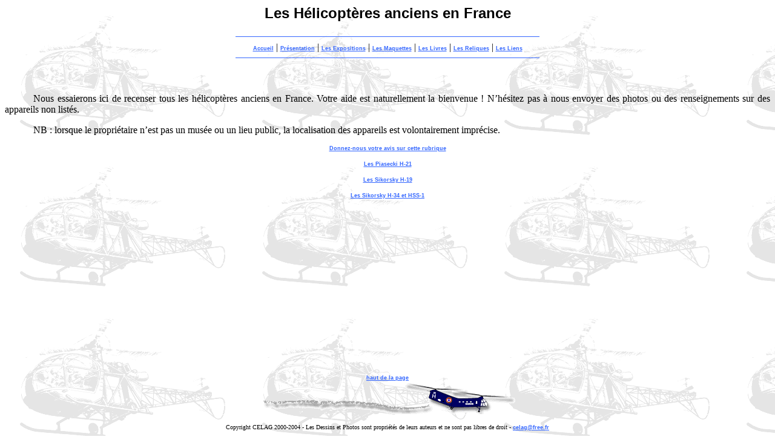

--- FILE ---
content_type: text/html
request_url: http://celag.free.fr/helicos/reliques/index.htm
body_size: 8453
content:
<html xmlns:v="urn:schemas-microsoft-com:vml"
xmlns:o="urn:schemas-microsoft-com:office:office"
xmlns:w="urn:schemas-microsoft-com:office:word"
xmlns="http://www.w3.org/TR/REC-html40">
	

<head>
<meta http-equiv=Content-Type content="text/html; charset=iso-8859-1">
<meta name=ProgId content=Word.Document>
<meta name=Generator content="Microsoft Word 10">
<meta name=Originator content="Microsoft Word 10">
<link rel=File-List href="index_fichiers/filelist.xml">
<link rel=Edit-Time-Data href="index_fichiers/editdata.mso">
<!--[if !mso]>
<style>
v\:* {behavior:url(#default#VML);}
o\:* {behavior:url(#default#VML);}
w\:* {behavior:url(#default#VML);}
.shape {behavior:url(#default#VML);}
</style>
<![endif]-->
<title>Les Hélicoptères anciens en France</title>
<!--[if gte mso 9]><xml>
 <o:DocumentProperties>
  <o:Author>HP registered user</o:Author>
  <o:LastAuthor>HP registered user</o:LastAuthor>
  <o:Revision>24</o:Revision>
  <o:TotalTime>38</o:TotalTime>
  <o:Created>2005-07-20T17:45:00Z</o:Created>
  <o:LastSaved>2008-08-27T16:51:00Z</o:LastSaved>
  <o:Pages>1</o:Pages>
  <o:Words>205</o:Words>
  <o:Characters>1128</o:Characters>
  <o:Company>HP</o:Company>
  <o:Lines>9</o:Lines>
  <o:Paragraphs>2</o:Paragraphs>
  <o:CharactersWithSpaces>1331</o:CharactersWithSpaces>
  <o:Version>10.2625</o:Version>
 </o:DocumentProperties>
</xml><![endif]--><!--[if gte mso 9]><xml>
 <w:WordDocument>
  <w:Zoom>150</w:Zoom>
  <w:HyphenationZone>21</w:HyphenationZone>
  <w:BrowserLevel>MicrosoftInternetExplorer4</w:BrowserLevel>
 </w:WordDocument>
</xml><![endif]-->
<style>
<!--
 /* Style Definitions */
 p.MsoNormal, li.MsoNormal, div.MsoNormal
	{mso-style-parent:"";
	margin:0cm;
	margin-bottom:.0001pt;
	mso-pagination:widow-orphan;
	font-size:12.0pt;
	font-family:"Times New Roman";
	mso-fareast-font-family:"Times New Roman";
	color:black;}
h1
	{mso-margin-top-alt:auto;
	margin-right:0cm;
	mso-margin-bottom-alt:auto;
	margin-left:0cm;
	mso-pagination:widow-orphan;
	mso-outline-level:1;
	font-size:24.0pt;
	font-family:"Times New Roman";
	color:black;
	font-weight:bold;}
a:link, span.MsoHyperlink
	{color:#3366FF;
	text-decoration:underline;
	text-underline:single;}
a:visited, span.MsoHyperlinkFollowed
	{color:black;
	text-decoration:underline;
	text-underline:single;}
p
	{mso-margin-top-alt:auto;
	margin-right:0cm;
	mso-margin-bottom-alt:auto;
	margin-left:0cm;
	mso-pagination:widow-orphan;
	font-size:12.0pt;
	font-family:"Times New Roman";
	mso-fareast-font-family:"Times New Roman";
	color:black;}
@page Section1
	{size:595.3pt 841.9pt;
	margin:70.85pt 70.85pt 70.85pt 70.85pt;
	mso-header-margin:35.4pt;
	mso-footer-margin:35.4pt;
	mso-paper-source:0;}
div.Section1
	{page:Section1;}
-->
</style>
<!--[if gte mso 10]>
<style>
 /* Style Definitions */
 table.MsoNormalTable
	{mso-style-name:"Tableau Normal";
	mso-tstyle-rowband-size:0;
	mso-tstyle-colband-size:0;
	mso-style-noshow:yes;
	mso-style-parent:"";
	mso-padding-alt:0cm 5.4pt 0cm 5.4pt;
	mso-para-margin:0cm;
	mso-para-margin-bottom:.0001pt;
	mso-pagination:widow-orphan;
	font-size:10.0pt;
	font-family:"Times New Roman";}
table.MsoTableGrid
	{mso-style-name:"Grille du tableau";
	mso-tstyle-rowband-size:0;
	mso-tstyle-colband-size:0;
	border:solid windowtext 1.0pt;
	mso-border-alt:solid windowtext .5pt;
	mso-padding-alt:0cm 5.4pt 0cm 5.4pt;
	mso-border-insideh:.5pt solid windowtext;
	mso-border-insidev:.5pt solid windowtext;
	mso-para-margin:0cm;
	mso-para-margin-bottom:.0001pt;
	mso-pagination:widow-orphan;
	font-size:10.0pt;
	font-family:"Times New Roman";}
</style>
<![endif]-->
<script language="JavaScript">
<!--
if(navigator.appVersion.indexOf("Mac")>-1)
{document.write('<LINK HREF="../../styl_mac.css" REL="stylesheet" TYPE="text/css">');}
else {document.write('<LINK HREF="../../styl_pc.css" REL="stylesheet" TYPE="text/css">');}
// -->
		
</script>

<script language="JavaScript"  src="../../jscripts.js">
</script>
<!--[if gte mso 9]><xml>
 <o:shapedefaults v:ext="edit" spidmax="7170"/>
</xml><![endif]--><!--[if gte mso 9]><xml>
 <o:shapelayout v:ext="edit">
  <o:idmap v:ext="edit" data="1"/>
 </o:shapelayout></xml><![endif]-->
</head>

	

<body bgcolor=white background="../images/fond.gif" lang=FR link="#3366FF"
vlink=black style='tab-interval:35.4pt' alink="#000066">

<div class=Section1>

<h1 align=center style='text-align:center'><a name=haut></a>Les Hélicoptères
anciens en France</h1>

<table class=MsoNormalTable border=0 cellspacing=0 cellpadding=0 width="100%"
 style='width:100.0%;mso-cellspacing:0cm;mso-padding-alt:0cm 0cm 0cm 0cm'>
 <tr style='mso-yfti-irow:0;mso-yfti-lastrow:yes'>
  <td style='padding:0cm 0cm 0cm 0cm'>
  <div class=MsoNormal align=center style='text-align:center'>
  <hr size=1 width=500 style='width:375.0pt' noshade color="#3366ff"
  align=center>
  </div>
  <p class=MsoNormal align=center style='text-align:center'><a
  href="../../index.htm" target="_parent">Accueil</a> | <a href="../present.htm">Présentation</a>
  | <a href="../expo/index.htm">Les Expositions</a> | <a
  href="../maquette/index.htm">Les Maquettes</a> | <a href="index.htm">Les
  Livres</a> | <a href="index.htm">Les Reliques</a> | <a
  href="../liens/index.htm">Les Liens</a> </p>
  <div class=MsoNormal align=center style='text-align:center'>
  <hr size=1 width=500 style='width:375.0pt' noshade color="#3366ff"
  align=center>
  </div>
  <p class=MsoNormal align=center style='text-align:center'></p>
  </td>
 </tr>
</table>

<p align=center style='text-align:center'><!-- eStat --><span style='color:
windowtext'><script language="JavaScript">
<!--                    
var _UJS=0;         
//-->               
</script><script language="JavaScript"  src="http://perso.estat.com/js/m.js">
</script><script language="JavaScript">
<!--                
if(_UJS && (window.location.href.indexOf ('http://celag.free') != -1)) {
_estat('29109165027','reliques','helicos'); 
}
//-->                   
</script></span><o:p>&nbsp;</o:p></p>

<!-- /eStat -->

<p style='text-align:justify;text-indent:35.4pt'>Nous essaierons ici de
recenser tous les hélicoptères anciens en France. Votre aide est naturellement
la bienvenue&nbsp;! N&#8217;hésitez pas à nous envoyer des photos ou des
renseignements sur des appareils non listés.</p>

<p style='text-align:justify;text-indent:35.4pt'>NB&nbsp;: lorsque le
propriétaire n&#8217;est pas un musée ou un lieu public, la localisation des
appareils est volontairement imprécise. </p>

<p align=center style='text-align:center'><a href="../../contact.htm">Donnez-nous
votre avis sur cette rubrique</a></p>

<p align=center style='text-align:center'><span style='font-size:20.0pt'><a
href="H-21.htm">Les Piasecki H-21</a><o:p></o:p></span></p>

<p align=center style='text-align:center'><span style='font-size:20.0pt'><a
href="H-19.htm">Les Sikorsky H-19</a><o:p></o:p></span></p>

<p align=center style='text-align:center'><span style='font-size:20.0pt'><a
href="H-34.htm">Les Sikorsky H-34 et HSS-1<o:p></o:p></a></span></p>

<p align=center style='text-align:center'><o:p>&nbsp;</o:p></p>

<p align=center style='text-align:center'><o:p>&nbsp;</o:p></p>

<p align=center style='text-align:center'><o:p>&nbsp;</o:p></p>

<p align=center style='text-align:center'><o:p>&nbsp;</o:p></p>

<p align=center style='text-align:center'><o:p>&nbsp;</o:p></p>

<p align=center style='margin-bottom:12.0pt;text-align:center'><o:p>&nbsp;</o:p></p>

<p align=center style='text-align:center'><o:p>&nbsp;</o:p></p>

<table class=MsoNormalTable border=0 cellpadding=0 width="100%"
 style='width:100.0%;mso-cellspacing:1.5pt;mso-padding-alt:0cm 5.4pt 0cm 5.4pt'>
 <tr style='mso-yfti-irow:0;mso-yfti-lastrow:yes'>
  <td style='padding:.75pt .75pt .75pt .75pt'>
  <p class=MsoNormal align=center style='text-align:center'><o:p>&nbsp;</o:p></p>
  <p align=center style='text-align:center'><a href="#haut">haut de la page<br>
  <span style='text-decoration:none;text-underline:none'><img border=0
  width=425 height=55 id="_x0000_i1030" src="images/fin_h21m.gif" align=middle></span></a></p>
  <p align=center style='text-align:center'><span style='font-size:7.5pt'>Copyright
  CELAG 2000-2004 - Les Dessins et Photos sont propriétés de leurs auteurs et
  ne sont pas libres de droit - <a href="mailto:celag@free.fr"
  onclick="if (_borne_web) return false">celag@free.fr</a></span></p>
  </td>
 </tr>
</table>

<p class=MsoNormal><span style='color:windowtext'><o:p>&nbsp;</o:p></span></p>

</div>

</body>

</html>


--- FILE ---
content_type: text/css
request_url: http://celag.free.fr/styl_mac.css
body_size: 1163
content:
/* Texte et titres */BODY{color: black;font-size: 12px}TABLE{font-size: 12px}HR{color: #3366ff}H1{color: black;font-family: Verdana, Helvetica, Arial, sans-serif;font-size: 24px;font-weight: bold}.soustitre{font-size: 18px}H2  { color: white; font-weight: bold; font-size: 18px; font-family: Verdana, Helvetica, Arial, sans-serif; background-color: #3366ff }H3{font-family: Verdana, Helvetica, Arial, sans-serif;font-size: 12px;font-weight: bold}H4{font-size: 12px;font-weight: bold}/* Liens */A{color: #3344ff;font-family: Verdana, Helvetica, Arial, sans-serif;font-weight: bold; font-size: 9px;text-decoration: none}A:visited{color: black}A:hover{color: #ff6600}A:active{color: #000066}A.minimail{font-family: Times, serif;font-weight: normal}/* Tableau */tr.titre{background-color: #000066 ;font-family: Verdana, Helvetica, Arial, sans-serif;font-size: 9px;font-weight: bold;color: #FFFFFF}tr.l1{background-color: #DDDDDD ;font-family: Verdana, Helvetica, Arial, sans-serif;font-size: 9px}tr.l2{background-color: #D4ECFF ;font-family: Verdana, Helvetica, Arial, sans-serif;font-size: 9px}

--- FILE ---
content_type: application/x-javascript
request_url: http://celag.free.fr/jscripts.js
body_size: 13051
content:
//fonctions borne internetvar _borne_web=0;// Fonctions d'identification et d'Etatfunction ns_old() { //test vesion Netscape avant 4if ((navigator.appName=="Netscape")&& (parseInt(navigator.appVersion)<=3))   {return true;}}function IsOnLine() { //Online ou Offline	var URL=window.location.href;	if (URL.indexOf ('http') == -1)	{return false;}	else {return true;}}function IsOnFree() { //Sur free ou non	var URL=window.location.href;	if (URL.indexOf ('http://celag.free') == -1)	{return false;}	else {return true;}}function quelle_section(Section) { //identification de la section en fonction d'une URL par exemple			if(Section.indexOf("aerom")>-1){return 1;}	if(Section.indexOf("avion")>-1){return 2;}	if(Section.indexOf("helico")>-1){return 3;}	if(Section.indexOf("museum")>-1){return 4;}	return 0;}// Fonctions d'ouverture de photo dans un nouvelle fenetrefunction fenetre_photo(laphoto) { //Photos normales 520x325	var URL=window.location.href;	if (URL.indexOf ('us_') > -1) {nomBoutton="Close window";} else {nomBoutton="Fermer la fenetre";}	var photo_fen =window.open("","","status=1,scrollbars=1,resizable=1,width=560,height=410");	if (photo_fen != null) {		// assemble le contenu de la nouvelle fenetre		var newContent = "<HTML>\r<HEAD>\r<TITLE>Photo 520x325</TITLE>\r";		newContent += "</HEAD>\r\r<BODY bgcolor=\"white\">\r<CENTER>";		newContent +="<IMG SRC=\""+laphoto+"\"  width=\"520\" height=\"325\" border=\"0\"  onerror=\"window.location='http://celag.free.fr/bogue.htm'\">\r<BR>\r<BR>\r";		//newContent += "\r<FORM><INPUT TYPE=\"button\" VALUE=\"Fermer / Close\" onClick=\"self.close()\"></FORM>";		newContent += "\r<FORM><INPUT TYPE=\"button\" VALUE=\""+nomBoutton+"\" onClick=\"self.close()\"></FORM>";		newContent += "\r</BODY>\r</HTML>";		// injecte le code HTML dans la nouvelle fenetre		photo_fen.document.write(newContent);        photo_fen.document.close();	}}function fenetre_photo2(laphoto) { //Photo format italien 325x520	var URL=window.location.href;	if (URL.indexOf ('us_') > -1) {nomBoutton="Close window";} else {nomBoutton="Fermer la fenetre";}	// calcul taille de la fenetre en fonction taille de ecran	lalargeurFinale=380	if (ns_old())  //netscape avant 4 ne supporte pas screen.height	{lahauteurEcran=480;}	else {lahauteurEcran=screen.height;}	if (lahauteurEcran<620) 		{lahauteurFinale=lahauteurEcran-80;}	else {lahauteurFinale=594;}		        //Affichage de la nouvelle fenetre        var photo_fen = window.open("","","status=1,scrollbars=1,resizable=1,width="+lalargeurFinale+",height="+lahauteurFinale);        if (photo_fen != null) {                // assemble le contenu de la nouvelle fenetre				var newContent = "<HTML>\r<HEAD>\r<TITLE>Photo 325x520</TITLE>\r";                newContent += "</HEAD>\r\r<BODY bgcolor=\"white\">\r<CENTER>\r";                newContent +="<IMG SRC=\""+laphoto+"\"  width=\"325\" height=\"520\" border=\"0\" onerror=\"window.location='http://celag.free.fr/bogue.htm'\" >\r<BR>\r<BR>\r";				//newContent += "\r<FORM><INPUT TYPE=\"button\" VALUE=\"Fermer / Close\" onClick=\"self.close()\"></FORM>";				newContent += "\r<FORM><INPUT TYPE=\"button\" VALUE=\""+nomBoutton+"\" onClick=\"self.close()\"></FORM>";                newContent += "</CENTER>\r</BODY>\r</HTML>";                // injecte le code HTML dans la nouvelle fenetre                photo_fen.document.write(newContent);                photo_fen.document.close();	}}function fenetre_photo3(laphoto,lalargeur,lahauteur) { //Photo taille specifique	var URL=window.location.href;	if (URL.indexOf ('us_') > -1) {nomBoutton="Close window";} else {nomBoutton="Fermer la fenetre";}        // calcul taille de la fenetre en fonction taille de ecran        if (ns_old()) //netscape avant 4 ne supporte pas screen.widht        	{lalargeurEcran=640;}        else {lalargeurEcran=screen.width;}        if (ns_old()) //netscape avant 4 ne supporte pas screen.height        	{lahauteurEcran=480;}        else {lahauteurEcran=screen.height;}        if (lalargeurEcran<lalargeur+40)                {lalargeurFinale=lalargeurEcran-20;}        else {lalargeurFinale=lalargeur+40;}        if (lahauteurEcran<lahauteur+100)                {lahauteurFinale=lahauteurEcran-80;} //menu demarrer        else {lahauteurFinale=lahauteur+80;}        //Affichage de la nouvelle fenetre        var photo_fen = window.open("","","status=1,scrollbars=1,resizable=1,width="+lalargeurFinale+",height="+lahauteurFinale);        if (photo_fen != null) {                // assemble le contenu de la nouvelle fenetre                var newContent = "<HTML>\r<HEAD>\r<TITLE>Photo "+lalargeur+"x"+lahauteur+"</TITLE>\r";                newContent += "</HEAD>\r\r<BODY bgcolor=\"white\">\r<CENTER>\r";                newContent +="<IMG SRC=\""+laphoto+"\"  width=\""+lalargeur+"\" height=\""+lahauteur+"\" border=\"0\" onerror=\"window.location='http://celag.free.fr/bogue.htm'\" >\r<BR>\r<BR>\r";				//newContent += "\r<FORM><INPUT TYPE=\"button\" VALUE=\"Fermer / Close\" onClick=\"self.close()\"></FORM>";				newContent += "\r<FORM><INPUT TYPE=\"button\" VALUE=\""+nomBoutton+"\" onClick=\"self.close()\"></FORM>";                newContent += "</CENTER>\r</BODY>\r</HTML>";                // injecte le code HTML dans la nouvelle fenetre                photo_fen.document.write(newContent);                photo_fen.document.close();        }}function fenetre_photo4(laphoto) { //Photos Membres 520x390	var URL=window.location.href;	if (URL.indexOf ('us_') > -1) {nomBoutton="Close window";} else {nomBoutton="Fermer la fenetre";}		// calcul taille de la fenetre en fonction taille de ecran        if (ns_old()) //netscape avant 4 ne supporte pas screen.height        	{lahauteurEcran=480;}        else {lahauteurEcran=screen.height;}	   if (lahauteurEcran<490)                {lahauteurFinale=lahauteurEcran-80;} //menu demarrer        else {lahauteurFinale=475;}                //Affichage de la nouvelle fenetre        var photo_fen = window.open("","","status=1,scrollbars=1,resizable=1,width=560,height="+lahauteurFinale);		if (photo_fen != null) {			// assemble le contenu de la nouvelle fenetre			var newContent = "<HTML>\r<HEAD>\r<TITLE>Photo 520x390</TITLE>\r";			newContent += "</HEAD>\r\r<BODY bgcolor=\"white\">\r<CENTER>";			newContent +="<IMG SRC=\""+laphoto+"\"  width=\"520\" height=\"390\" border=\"0\"  onerror=\"window.location='http://celag.free.fr/bogue.htm'\">\r<BR>\r<BR>\r";			//newContent += "\r<FORM><INPUT TYPE=\"button\" VALUE=\"Fermer / Close\" onClick=\"self.close()\"></FORM>";			newContent += "\r<FORM><INPUT TYPE=\"button\" VALUE=\""+nomBoutton+"\" onClick=\"self.close()\"></FORM>";			newContent += "\r</BODY>\r</HTML>";			// injecte le code HTML dans la nouvelle fenetre			photo_fen.document.write(newContent);	        photo_fen.document.close();	}}function fenetre_photo5(laphoto) { //Photo format italien Membres 390x520	var URL=window.location.href;	if (URL.indexOf ('us_') > -1) {nomBoutton="Close window";} else {nomBoutton="Fermer la fenetre";}	// calcul taille de la fenetre en fonction taille de ecran	lalargeurFinale=445	if (ns_old())  //netscape avant 4 ne supporte pas screen.height	{lahauteurEcran=480;}	else {lahauteurEcran=screen.height;}	if (lahauteurEcran<620) 		{lahauteurFinale=lahauteurEcran-80;}	else {lahauteurFinale=594;}		        //Affichage de la nouvelle fenetre        var photo_fen = window.open("","","status=1,scrollbars=1,resizable=1,width="+lalargeurFinale+",height="+lahauteurFinale);        if (photo_fen != null) {                // assemble le contenu de la nouvelle fenetre				var newContent = "<HTML>\r<HEAD>\r<TITLE>Photo 390x520</TITLE>\r";                newContent += "</HEAD>\r\r<BODY bgcolor=\"white\">\r<CENTER>\r";                newContent +="<IMG SRC=\""+laphoto+"\"  width=\"390\" height=\"520\" border=\"0\" onerror=\"window.location='http://celag.free.fr/bogue.htm'\" >\r<BR>\r<BR>\r";				//newContent += "\r<FORM><INPUT TYPE=\"button\" VALUE=\"Fermer / Close\" onClick=\"self.close()\"></FORM>";				newContent += "\r<FORM><INPUT TYPE=\"button\" VALUE=\""+nomBoutton+"\" onClick=\"self.close()\"></FORM>";                newContent += "</CENTER>\r</BODY>\r</HTML>";                // injecte le code HTML dans la nouvelle fenetre                photo_fen.document.write(newContent);                photo_fen.document.close();	}}// Fonctions de navigationfunction fenetre_cadre(laSection, laPage) { //ouverture d'un page particuliere d'une section dans une frame dans une nouvelle fenetre	//laSection : le chemin de la section est relatif a la page en cours	//laPage : le chemin de la page est relatif a la section cible	//definition des variables	var laLargeur=100;	var leNumSection=quelle_section(laSection);	leTitre= new Array ("CELAG : Centre d\'Etudes et de Loisirs A&eacute;rospatiaux de Grenoble","CELAG : L\'activit&eacute; A&eacute;romod&eacute;lisme","CELAG : L\'activit&eacute; Construction Amateur","CELAG : L\'activit&eacute; Restauration d\'H&eacute;licopt&egrave;res","CELAG : Le Mus&eacute;e Virtuel de l\'H&eacute;licopt&egrave;re")	//if ((leNumSection==1) || (leNumSection==2)) {laLargeur=40;}	if (leNumSection==2) {laLargeur=40;} // ancien avant ajout aerom membres	if (laPage =="") {laPage="present.htm";}		//creation de la nouvelle fenetre	var cadre_fen =window.open("","","scrollbars=1,status=1,resizable=1,menubar=1,location=1,toolbar=1");	if (cadre_fen != null) {		// assemble le contenu de la nouvelle fenetre		var newContent = "<HTML>\r<HEAD>\r";		newContent += "<TITLE>"+leTitre[leNumSection]+"</TITLE>\r</HEAD>\r\r";		newContent += "<frameset rows=\"65,*\" bordercolor=\"white\" frameborder=\"NO\" framespacing=\"0\" border=\"0\">\r";		newContent += "<frame src=\""+laSection+"/chapeau.htm\" name=\"chapeau\" noresize scrolling=\"NO\" marginwidth=\"0\" marginheight=\"0\">\r";		newContent += "<frameset cols=\""+laLargeur+",*\" framespacing=\"0\" border=\"0\" bordercolor=\"white\" frameborder=\"NO\">\r";		newContent += "<frame src=\""+laSection+"/sommaire.htm\" name=\"sommaire\" noresize scrolling=\"NO\" marginwidth=\"0\" marginheight=\"0\">\r";		newContent += "<frame src=\""+laSection+"/"+laPage+"\" name=\"contenu\" noresize marginwidth=\"20\" marginheight=\"30\">\r";		newContent += "</frameset>\r</frameset>\r\r";		newContent +=  "<noframes>\r<BODY><h3><br><br><br>Si votre Navigateur ne supporte pas les Frames <a href=\""+laSection+"/"+laPage+"\">Cliquez-ici</a><br><br></h3> \r</BODY>\r</noframes>\r</HTML>\r";		// injecte le code HTML dans la nouvelle fenetre		cadre_fen.document.write(newContent);		cadre_fen.document.close();	}}function us_fenetre_cadre(laSection, laPage) { //VERSION US ouverture d'un page particuliere d'une section dans une frame dans une nouvelle fenetre	//laSection : le chemin de la section est relatif a la page en cours	//laPage : le chemin de la page est relatif a la section cible	//definition des variables	var laLargeur=100;	var leNumSection=quelle_section(laSection);	leTitre= new Array ("CELAG : Centre d\'Etudes et de Loisirs A&eacute;rospatiaux de Grenoble","CELAG : Model aircraft making","CELAG : Amateur Plane Building","CELAG : Helicopter Restoration","CELAG : Virtual Helicopter Museum")	if ((leNumSection==1) || (leNumSection==2)) {laLargeur=40;}	if (laPage =="") {laPage="us_present.htm";}		//creation de la nouvelle fenetre	var cadre_fen =window.open("","","scrollbars=1,status=1,resizable=1,menubar=1,location=1,toolbar=1");	if (cadre_fen != null) {		// assemble le contenu de la nouvelle fenetre		var newContent = "<HTML>\r<HEAD>\r";		newContent += "<TITLE>"+leTitre[leNumSection]+"</TITLE>\r</HEAD>\r\r";		newContent += "<frameset rows=\"65,*\" bordercolor=\"white\" frameborder=\"NO\" framespacing=\"0\" border=\"0\">\r";		newContent += "<frame src=\""+laSection+"/us_chapeau.htm\" name=\"chapeau\" noresize scrolling=\"NO\" marginwidth=\"0\" marginheight=\"0\">\r";		newContent += "<frameset cols=\""+laLargeur+",*\" framespacing=\"0\" border=\"0\" bordercolor=\"white\" frameborder=\"NO\">\r";		newContent += "<frame src=\""+laSection+"/us_sommaire.htm\" name=\"sommaire\" noresize scrolling=\"NO\" marginwidth=\"0\" marginheight=\"0\">\r";		newContent += "<frame src=\""+laSection+"/"+laPage+"\" name=\"contenu\" noresize marginwidth=\"20\" marginheight=\"30\">\r";		newContent += "</frameset>\r</frameset>\r\r";		newContent +=  "<noframes>\r<BODY><h3><br><br><br>If your Browser does not support Frames <a href=\""+laSection+"/"+laPage+"\">Click here</a><br><br></h3> \r</BODY>\r</noframes>\r</HTML>\r";		// injecte le code HTML dans la nouvelle fenetre		cadre_fen.document.write(newContent);		cadre_fen.document.close();	}}function fenetre_page(laPage) { //ouverture d'un page dans une nouvelle fenetre	//laPage : le chemin de la pagewindow.open(laPage,"","scrollbars=1,status=1,resizable=1,menubar=1,location=1,toolbar=1");}